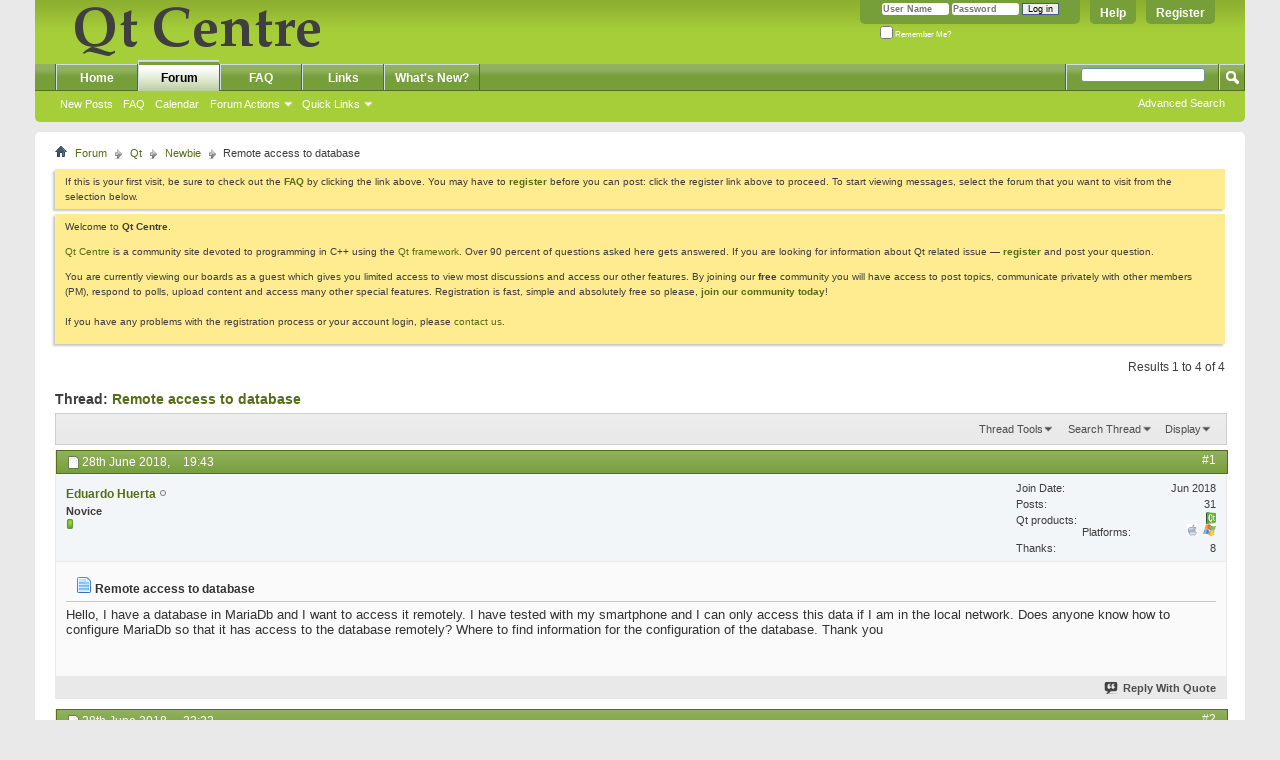

--- FILE ---
content_type: text/html; charset=utf-8
request_url: https://qtcentre.org/threads/69566-Remote-access-to-database?s=48b12dfb1671003e36096cc5cf690a2e&p=303092
body_size: 13239
content:
<!DOCTYPE html PUBLIC "-//W3C//DTD XHTML 1.0 Transitional//EN" "http://www.w3.org/TR/xhtml1/DTD/xhtml1-transitional.dtd">
<html xmlns="http://www.w3.org/1999/xhtml" dir="ltr" lang="en" id="vbulletin_html">
<head>
	<meta http-equiv="Content-Type" content="text/html; charset=utf-8" />
<meta id="e_vb_meta_bburl" name="vb_meta_bburl" content="https://www.qtcentre.org" />
<base href="https://qtcentre.org/" /><!--[if IE]></base><![endif]-->
<meta name="generator" content="vBulletin 4.2.5" />
<link rel="search" type="application/opensearchdescription+xml" href="/qtcentre_search.xml" title="QtCentre" />

	<link rel="Shortcut Icon" href="favicon.ico" type="image/x-icon" />








	
		<script type="text/javascript" src="https://ajax.googleapis.com/ajax/libs/yui/2.9.0/build/yuiloader-dom-event/yuiloader-dom-event.js"></script>
	

<script type="text/javascript">
<!--
	if (typeof YAHOO === 'undefined') // Load ALL YUI Local
	{
		document.write('<script type="text/javascript" src="clientscript/yui/yuiloader-dom-event/yuiloader-dom-event.js?v=425"><\/script>');
		document.write('<script type="text/javascript" src="clientscript/yui/connection/connection-min.js?v=425"><\/script>');
		var yuipath = 'clientscript/yui';
		var yuicombopath = '';
		var remoteyui = false;
	}
	else	// Load Rest of YUI remotely (where possible)
	{
		var yuipath = 'https://ajax.googleapis.com/ajax/libs/yui/2.9.0/build';
		var yuicombopath = '';
		var remoteyui = true;
		if (!yuicombopath)
		{
			document.write('<script type="text/javascript" src="https://ajax.googleapis.com/ajax/libs/yui/2.9.0/build/connection/connection-min.js?v=425"><\/script>');
		}
	}
	var SESSIONURL = "s=3575fec7b0d60d09bdc8f1034c9bddf2&";
	var SECURITYTOKEN = "guest";
	var IMGDIR_MISC = "images/misc";
	var IMGDIR_BUTTON = "images/buttons";
	var vb_disable_ajax = parseInt("0", 10);
	var SIMPLEVERSION = "425";
	var BBURL = "https://www.qtcentre.org";
	var LOGGEDIN = 0 > 0 ? true : false;
	var THIS_SCRIPT = "showthread";
	var RELPATH = "threads/69566-Remote-access-to-database?p=303092";
	var PATHS = {
		forum : "",
		cms   : "",
		blog  : ""
	};
	var AJAXBASEURL = "https://qtcentre.org/";
// -->
</script>
<script type="text/javascript" src="https://www.qtcentre.org/clientscript/vbulletin-core.js?v=425"></script>



	<link rel="alternate" type="application/rss+xml" title="Qt Centre Forum RSS Feed" href="https://www.qtcentre.org/external.php?type=RSS2" />
	
		<link rel="alternate" type="application/rss+xml" title="Qt Centre Forum - Newbie - RSS Feed" href="https://www.qtcentre.org/external.php?type=RSS2&amp;forumids=4" />
	



	<link rel="stylesheet" type="text/css" href="css.php?styleid=4&amp;langid=1&amp;d=1536408614&amp;td=ltr&amp;sheet=bbcode.css,editor.css,popupmenu.css,reset-fonts.css,vbulletin.css,vbulletin-chrome.css,vbulletin-formcontrols.css," />

	<!--[if lt IE 8]>
	<link rel="stylesheet" type="text/css" href="css.php?styleid=4&amp;langid=1&amp;d=1536408614&amp;td=ltr&amp;sheet=popupmenu-ie.css,vbulletin-ie.css,vbulletin-chrome-ie.css,vbulletin-formcontrols-ie.css,editor-ie.css" />
	<![endif]-->
<script type="text/javascript" src="clientscript/post_thanks.js"></script>

<style type="text/css">
.postbitlegacy .postfoot .textcontrols a.post_thanks_button, .postbit .postfoot .textcontrols a.post_thanks_button  {
	background: url(images/buttons/post_thanks.png) no-repeat transparent left;
	padding-left: 20px;
}
.postbitlegacy .postfoot .textcontrols a.post_thanks_button:hover, .postbit .postfoot .textcontrols a.post_thanks_button:hover  {
	background: url(images/buttons/post_thanks-hover.png) no-repeat transparent left;
</style>
 
	<meta name="keywords" content="mariadb, sql, database, access, remotely, configure, configuration, information, tested, smartphone, local, remote, network" />
	<meta name="description" content="Hello, I have a database in MariaDb and I want to access it remotely. I have tested with my smartphone and I can only access this data if I am in the local network. Does anyone know how to configure MariaDb so that it has access to the database remotely? Where to find information for the configuration of the database. Thank you" />

	<title> Remote access to database</title>
	<link rel="canonical" href="threads/69566-Remote-access-to-database?s=3575fec7b0d60d09bdc8f1034c9bddf2" />
	
	
	
	
	
	
	
	
	

	
		<link rel="stylesheet" type="text/css" href="css.php?styleid=4&amp;langid=1&amp;d=1536408614&amp;td=ltr&amp;sheet=toolsmenu.css,postlist.css,showthread.css,postbit.css,options.css,attachment.css,poll.css,lightbox.css" />
	
	<!--[if lt IE 8]><link rel="stylesheet" type="text/css" href="css.php?styleid=4&amp;langid=1&amp;d=1536408614&amp;td=ltr&amp;sheet=toolsmenu-ie.css,postlist-ie.css,showthread-ie.css,postbit-ie.css,poll-ie.css" /><![endif]-->
<link rel="stylesheet" type="text/css" href="css.php?styleid=4&amp;langid=1&amp;d=1536408614&amp;td=ltr&amp;sheet=additional.css" />

<script type="text/javascript">
  var _gaq = _gaq || [];
  _gaq.push(['_setAccount', 'UA-12318426-1']);
  _gaq.push(['_trackPageview']);

  (function() {
    var ga = document.createElement('script'); ga.type = 'text/javascript'; ga.async = true;
    ga.src = ('https:' == document.location.protocol ? 'https://ssl' : 'http://www') + '.google-analytics.com/ga.js';
    (document.getElementsByTagName('head')[0] || document.getElementsByTagName('body')[0]).appendChild(ga);
  })();
</script>
</head>

<body onload="if (document.body.scrollIntoView &amp;&amp; fetch_object('currentPost') &amp;&amp; (window.location.href.indexOf('#') == -1 || window.location.href.indexOf('#post') &gt; -1)) { fetch_object('currentPost').scrollIntoView(true); }">

<div class="above_body"> <!-- closing tag is in template navbar -->
<a href="/biteme/"></a>
<div id="header" class="floatcontainer doc_header">
	<div><a name="top" href="forum.php?s=3575fec7b0d60d09bdc8f1034c9bddf2" class="logo-image"><img src="images/qtcentre/QtCentre.png" alt="Qt Centre Forum" /></a></div>
	<div id="toplinks" class="toplinks">
		
			<ul class="nouser">
			
				<li><a href="register.php?s=3575fec7b0d60d09bdc8f1034c9bddf2" rel="nofollow">Register</a></li>
			
				<li><a rel="help" href="faq.php?s=3575fec7b0d60d09bdc8f1034c9bddf2">Help</a></li>
				<li>
			<script type="text/javascript" src="clientscript/vbulletin_md5.js?v=425"></script>
			<form id="navbar_loginform" action="login.php?s=3575fec7b0d60d09bdc8f1034c9bddf2&amp;do=login" method="post" onsubmit="md5hash(vb_login_password, vb_login_md5password, vb_login_md5password_utf, 0)">
				<fieldset id="logindetails" class="logindetails">
					<div>
						<div>
					<input type="text" class="textbox default-value" name="vb_login_username" id="navbar_username" size="10" accesskey="u" tabindex="101" value="User Name" />
					<input type="password" class="textbox" tabindex="102" name="vb_login_password" id="navbar_password" size="10" />
					<input type="text" class="textbox default-value" tabindex="102" name="vb_login_password_hint" id="navbar_password_hint" size="10" value="Password" style="display:none;" />
					<input type="submit" class="loginbutton" tabindex="104" value="Log in" title="Enter your username and password in the boxes provided to login, or click the 'register' button to create a profile for yourself." accesskey="s" />
						</div>
					</div>
				</fieldset>
				<div id="remember" class="remember">
					<label for="cb_cookieuser_navbar"><input type="checkbox" name="cookieuser" value="1" id="cb_cookieuser_navbar" class="cb_cookieuser_navbar" accesskey="c" tabindex="103" /> Remember Me?</label>
				</div>

				<input type="hidden" name="s" value="3575fec7b0d60d09bdc8f1034c9bddf2" />
				<input type="hidden" name="securitytoken" value="guest" />
				<input type="hidden" name="do" value="login" />
				<input type="hidden" name="vb_login_md5password" />
				<input type="hidden" name="vb_login_md5password_utf" />
			</form>
			<script type="text/javascript">
			YAHOO.util.Dom.setStyle('navbar_password_hint', "display", "inline");
			YAHOO.util.Dom.setStyle('navbar_password', "display", "none");
			vB_XHTML_Ready.subscribe(function()
			{
			//
				YAHOO.util.Event.on('navbar_username', "focus", navbar_username_focus);
				YAHOO.util.Event.on('navbar_username', "blur", navbar_username_blur);
				YAHOO.util.Event.on('navbar_password_hint', "focus", navbar_password_hint);
				YAHOO.util.Event.on('navbar_password', "blur", navbar_password);
			});
			
			function navbar_username_focus(e)
			{
			//
				var textbox = YAHOO.util.Event.getTarget(e);
				if (textbox.value == 'User Name')
				{
				//
					textbox.value='';
					textbox.style.color='#000000';
				}
			}

			function navbar_username_blur(e)
			{
			//
				var textbox = YAHOO.util.Event.getTarget(e);
				if (textbox.value == '')
				{
				//
					textbox.value='User Name';
					textbox.style.color='#777777';
				}
			}
			
			function navbar_password_hint(e)
			{
			//
				var textbox = YAHOO.util.Event.getTarget(e);
				
				YAHOO.util.Dom.setStyle('navbar_password_hint', "display", "none");
				YAHOO.util.Dom.setStyle('navbar_password', "display", "inline");
				YAHOO.util.Dom.get('navbar_password').focus();
			}

			function navbar_password(e)
			{
			//
				var textbox = YAHOO.util.Event.getTarget(e);
				
				if (textbox.value == '')
				{
					YAHOO.util.Dom.setStyle('navbar_password_hint', "display", "inline");
					YAHOO.util.Dom.setStyle('navbar_password', "display", "none");
				}
			}
			</script>
				</li>
				
			</ul>
		
	</div>
	<div class="ad_global_header">
		 
		 
	</div>
	<hr />
</div>
<div id="navbar" class="navbar">
	<ul id="navtabs" class="navtabs floatcontainer">
		
		
	
		<li  id="vbtab_cms">
			<a class="navtab" href="content.php?s=3575fec7b0d60d09bdc8f1034c9bddf2">Home</a>
		</li>
		
		

	
		<li class="selected" id="vbtab_forum">
			<a class="navtab" href="forum.php?s=3575fec7b0d60d09bdc8f1034c9bddf2">Forum</a>
		</li>
		
		
			<ul class="floatcontainer">
				
					
						
							<li id="vbflink_newposts"><a href="search.php?s=3575fec7b0d60d09bdc8f1034c9bddf2&amp;do=getnew&amp;contenttype=vBForum_Post">New Posts</a></li>
						
					
				
					
						
							<li id="vbflink_faq"><a href="faq.php?s=3575fec7b0d60d09bdc8f1034c9bddf2">FAQ</a></li>
						
					
				
					
						
							<li id="vbflink_calendar"><a href="calendar.php?s=3575fec7b0d60d09bdc8f1034c9bddf2">Calendar</a></li>
						
					
				
					
						<li class="popupmenu" id="vbmenu_actions">
							<a href="javascript://" class="popupctrl">Forum Actions</a>
							<ul class="popupbody popuphover">
								
									<li id="vbalink_mfr"><a href="forumdisplay.php?s=3575fec7b0d60d09bdc8f1034c9bddf2&amp;do=markread&amp;markreadhash=guest">Mark Forums Read</a></li>
								
							</ul>
						</li>
					
				
					
						<li class="popupmenu" id="vbmenu_qlinks">
							<a href="javascript://" class="popupctrl">Quick Links</a>
							<ul class="popupbody popuphover">
								
									<li id="vbqlink_posts"><a href="search.php?s=3575fec7b0d60d09bdc8f1034c9bddf2&amp;do=getdaily&amp;contenttype=vBForum_Post">Today's Posts</a></li>
								
									<li id="vbqlink_leaders"><a href="showgroups.php?s=3575fec7b0d60d09bdc8f1034c9bddf2">View Site Leaders</a></li>
								
							</ul>
						</li>
					
				
			</ul>
		

	
		<li  id="tab_ndyz_488">
			<a class="navtab" href="faq.php">FAQ</a>
		</li>
		
		

	
		<li  id="tab_ndyz_144">
			<a class="navtab" href="local_links.php">Links</a>
		</li>
		
		

	
		<li  id="tab_ndc1_823">
			<a class="navtab" href="search.php?s=3575fec7b0d60d09bdc8f1034c9bddf2&amp;do=getnew&amp;contenttype=vBForum_Post">What's New?</a>
		</li>
		
		

		
	</ul>
	
		<div id="globalsearch" class="globalsearch">
			<form action="search.php?s=3575fec7b0d60d09bdc8f1034c9bddf2&amp;do=process" method="post" id="navbar_search" class="navbar_search">
				
				<input type="hidden" name="securitytoken" value="guest" />
				<input type="hidden" name="do" value="process" />
				<span class="textboxcontainer"><span><input type="text" value="" name="query" class="textbox" tabindex="99"/></span></span>
				<span class="buttoncontainer"><span><input type="image" class="searchbutton" src="images/buttons/search.png" name="submit" onclick="document.getElementById('navbar_search').submit;" tabindex="100"/></span></span>
			</form>
			<ul class="navbar_advanced_search">
				<li><a href="search.php?s=3575fec7b0d60d09bdc8f1034c9bddf2" accesskey="4">Advanced Search</a></li>
				
			</ul>
		</div>
	
</div>
</div><!-- closing div for above_body -->

<div class="body_wrapper">
<div id="breadcrumb" class="breadcrumb">
	<ul class="floatcontainer">
		<li class="navbithome"><a href="index.php?s=3575fec7b0d60d09bdc8f1034c9bddf2" accesskey="1"><img src="images/misc/navbit-home.png" alt="Home" /></a></li>
		
	<li class="navbit"><a href="forum.php?s=3575fec7b0d60d09bdc8f1034c9bddf2">Forum</a></li>

	<li class="navbit"><a href="forums/1-Qt?s=3575fec7b0d60d09bdc8f1034c9bddf2">Qt</a></li>

	<li class="navbit"><a href="forums/4-Newbie?s=3575fec7b0d60d09bdc8f1034c9bddf2">Newbie</a></li>

		
	<li class="navbit lastnavbit"><span> Remote access to database</span></li>

	</ul>
	<hr />
</div>

 
 


	<form action="profile.php?do=dismissnotice" method="post" id="notices" class="notices">
		<input type="hidden" name="do" value="dismissnotice" />
		<input type="hidden" name="s" value="s=3575fec7b0d60d09bdc8f1034c9bddf2&amp;" />
		<input type="hidden" name="securitytoken" value="guest" />
		<input type="hidden" id="dismiss_notice_hidden" name="dismiss_noticeid" value="" />
		<input type="hidden" name="url" value="" />
		<ol>
			<li class="restore" id="navbar_notice_6">
	
	If this is your first visit, be sure to
		check out the <a href="faq.php?s=3575fec7b0d60d09bdc8f1034c9bddf2&amp;" target="_blank"><b>FAQ</b></a> by clicking the
		link above. You may have to <a href="register.php?s=3575fec7b0d60d09bdc8f1034c9bddf2&amp;" target="_blank"><b>register</b></a>
		before you can post: click the register link above to proceed. To start viewing messages,
		select the forum that you want to visit from the selection below.
</li><li class="restore" id="navbar_notice_1">
	
	<p>Welcome to <strong>Qt Centre</strong>.</p>

<p><a href="http://www.qtcentre.org">Qt Centre</a> is a community site devoted to programming in C++ using the <a href="http://qt-project.org">Qt framework</a>. Over 90 percent of questions asked here gets answered. If you are looking for information about Qt related issue &mdash; <strong><a href="register.php">register</a></strong> and post your question.</p>

<p>You are currently viewing our boards as a guest which gives you limited access to view most discussions and access our other features. By joining our <strong>free</strong> community you will have access to post topics, communicate privately with other members (PM), respond to polls, upload content and access many other special features. Registration is fast, simple and absolutely free so please, <a href="http://www.qtcentre.org/register.php"><strong>join our community today</strong></a>! <br /><br />If you have any problems with the registration process or your account login, please <a href="http://www.qtcentre.org/sendmessage.php">contact us</a>.</p>
</li>
		</ol>
	</form>





	<div id="above_postlist" class="above_postlist">
		
		<div id="pagination_top" class="pagination_top">
		
			<div id="postpagestats_above" class="postpagestats">
				Results 1 to 4 of 4
			</div>
		</div>
	</div>
	<div id="pagetitle" class="pagetitle">
		<h1>
			Thread: <span class="threadtitle"><a href="threads/69566-Remote-access-to-database?s=3575fec7b0d60d09bdc8f1034c9bddf2" title="Reload this Page">Remote access to database</a></span>
		</h1>
		
	</div>
	<div id="thread_controls" class="thread_controls toolsmenu">
		<div>
		<ul id="postlist_popups" class="postlist_popups popupgroup">
			
			
			<li class="popupmenu" id="threadtools">
				<h6><a class="popupctrl" href="javascript://">Thread Tools</a></h6>
				<ul class="popupbody popuphover">
					<li><a href="printthread.php?s=3575fec7b0d60d09bdc8f1034c9bddf2&amp;t=69566&amp;pp=20&amp;page=1" accesskey="3" rel="nofollow">Show Printable Version</a></li>
					
					<li>
						
					</li>
					
				</ul>
			</li>

			

			
				<li class="popupmenu searchthread menusearch" id="searchthread">
					<h6><a class="popupctrl" href="javascript://">Search Thread</a></h6>
					<form action="search.php" method="post">
						<ul class="popupbody popuphover">
							<li>
								<input type="text" name="query" class="searchbox" value="Search..." tabindex="13" />
								<input type="submit" class="button" value="Search" tabindex="14" />
							</li>
							<li class="formsubmit" id="popupsearch">
								<div class="submitoptions">&nbsp;</div>
								<div class="advancedsearchlink"><a href="search.php?s=3575fec7b0d60d09bdc8f1034c9bddf2&amp;search_type=1&amp;searchthreadid=69566&amp;contenttype=vBForum_Post">Advanced Search</a></div>
							</li>
						</ul>
						<input type="hidden" name="s" value="3575fec7b0d60d09bdc8f1034c9bddf2" />
						<input type="hidden" name="securitytoken" value="guest" />
						<input type="hidden" name="do" value="process" />
						<input type="hidden" name="searchthreadid" value="69566" />
						<input type="hidden" name="search_type" value="1" />
						<input type="hidden" name="contenttype" value="vBForum_Post" />
					</form>
				</li>
			

			

			
				<li class="popupmenu" id="displaymodes">
					<h6><a class="popupctrl" href="javascript://">Display</a></h6>
					<ul class="popupbody popuphover">
						<li><label>Linear Mode</label></li>
						<li><a href="threads/69566-Remote-access-to-database?s=3575fec7b0d60d09bdc8f1034c9bddf2&amp;mode=hybrid"> Switch to Hybrid Mode</a></li>
						<li><a href="threads/69566-Remote-access-to-database?s=3575fec7b0d60d09bdc8f1034c9bddf2&amp;p=303076&amp;mode=threaded#post303076"> Switch to Threaded Mode</a></li>
					</ul>
				</li>
			

			
			</ul>
		</div>
	</div>

<div id="postlist" class="postlist restrain">
	

	
		<ol id="posts" class="posts" start="1">
			
<li class="postbit postbitim postcontainer old" id="post_303076">
	<div class="postdetails_noavatar">
		<div class="posthead">
                        
                                <span class="postdate old">
                                        
                                                <span class="date">28th June 2018,&nbsp;<span class="time">19:43</span></span>
                                        
                                </span>
                                <span class="nodecontrols">
                                        
                                                <a name="post303076" href="threads/69566-Remote-access-to-database?s=3575fec7b0d60d09bdc8f1034c9bddf2&amp;p=303076#post303076" class="postcounter">#1</a><a id="postcount303076" name="1"></a>
                                        
                                        
                                        
                                </span>
                        
		</div>

		<div class="userinfo_noavatar">
			<div class="contact">
				
				<div class="username_container">
					
						<div class="popupmenu memberaction">
	<a class="username offline popupctrl" href="members/88211-Eduardo-Huerta?s=3575fec7b0d60d09bdc8f1034c9bddf2" title="Eduardo Huerta is offline"><strong>Eduardo Huerta</strong></a>
	<ul class="popupbody popuphover memberaction_body">
		<li class="left">
			<a href="members/88211-Eduardo-Huerta?s=3575fec7b0d60d09bdc8f1034c9bddf2" class="siteicon_profile">
				View Profile
			</a>
		</li>
		
		<li class="right">
			<a href="search.php?s=3575fec7b0d60d09bdc8f1034c9bddf2&amp;do=finduser&amp;userid=88211&amp;contenttype=vBForum_Post&amp;showposts=1" class="siteicon_forum" rel="nofollow">
				View Forum Posts
			</a>
		</li>
		
		
		
		
		
		
		
		
		<li class="right">
			<a href="https://qtcentre.org/list/author/88211-Eduardo-Huerta?s=3575fec7b0d60d09bdc8f1034c9bddf2" class="siteicon_article" rel="nofollow">
				View Articles
			</a>
		</li>
		

		

		
		
	</ul>
</div>
						<img class="inlineimg onlinestatus" src="images/statusicon/user-offline.png" alt="Eduardo Huerta is offline" border="0" />

					
					<span class="usertitle">
						Novice
					</span>
					

                                        
					
						<span class="postbit_reputation" id="repdisplay_303076_88211" title="Eduardo Huerta is on a distinguished road">
							
								<img class="repimg" src="images/reputation/reputation_pos.png" alt="" />
							
						</span>
					
					
						<div class="imlinks">
							    
						</div>
					
				</div>
<div class="username_container" style="margin-left: 5em;">
 
</div>
			</div>
			
				<div class="userinfo_extra">
					<dl class="userstats">
						<dt>Join Date</dt> <dd>Jun 2018</dd>
						
						
						<dt>Posts</dt> <dd>31</dd>	
						
  <dt>Qt products</dt>
  <dd>
    
    
    
      <img style="height:12px;" src="images/qtcentre/logo16/qt4.png" title="Qt5" alt="Qt5" />
    
    
    
    
    

  </dd>

  <dt>Platforms</dt>
  <dd>
    
      <img style="height:12px; margin-left: 2px;" src="images/qtcentre/logo16/macosx.png" title="MacOS X" alt="MacOS X" />
    
    
    
      <img style="height:12px; margin-left: 2px;" src="images/qtcentre/logo16/windows.png" title="Windows" alt="Windows" />
    
    
    

    


  </dd>

    
	<dt>Thanks</dt> <dd>8</dd>
    
    
 
					</dl>
					
					
				</div>
			
		</div>
	</div>

	<div class="postbody">
		
		<div class="postrow">
		
		<h2 class="posttitle icon">
			<img src="images/icons/icon1.png" alt="Default" /> Remote access to database
		</h2>
		
				
					
					
				
				
		<div class="content">
			<div id="post_message_303076">
				<blockquote class="postcontent restore">
					Hello, I have a database in MariaDb and I want to access it remotely. I have tested with my smartphone and I can only access this data if I am in the local network. Does anyone know how to configure MariaDb so that it has access to the database remotely? Where to find information for the configuration of the database. Thank you
				</blockquote>
			</div>

			


		</div>
			
				
			
				 
			
			
			
		</div>
	</div>
	<div class="postfoot">
		<div class="textcontrols floatcontainer">
			<span class="postcontrols">
				<img style="display:none" id="progress_303076" src="images/misc/progress.gif" alt="" />
				
				
				
					<a id="qrwq_303076" class="newreply" href="newreply.php?s=3575fec7b0d60d09bdc8f1034c9bddf2&amp;do=newreply&amp;p=303076" rel="nofollow" title="Reply With Quote"><img id="quoteimg_303076" src="clear.gif" alt="Reply With Quote" />  Reply With Quote</a> 
				
				
				
			</span>
			<span class="postlinking">
				
					
				
				

				 
				

					

					
					 

					
					
					
					
					
			</span>
		</div>
	</div>
	<hr />
</li>
<li class="postbit postbitim" id="post_thanks_box_303076" style="display:none">
	
</li> 
<li class="postbit postbitim postcontainer old" id="post_303078">
	<div class="postdetails_noavatar">
		<div class="posthead">
                        
                                <span class="postdate old">
                                        
                                                <span class="date">28th June 2018,&nbsp;<span class="time">22:22</span></span>
                                        
                                </span>
                                <span class="nodecontrols">
                                        
                                                <a name="post303078" href="threads/69566-Remote-access-to-database?s=3575fec7b0d60d09bdc8f1034c9bddf2&amp;p=303078#post303078" class="postcounter">#2</a><a id="postcount303078" name="2"></a>
                                        
                                        
                                        
                                </span>
                        
		</div>

		<div class="userinfo">
			<div class="contact">
				
					<a class="postuseravatarlink" href="members/5428-d_stranz?s=3575fec7b0d60d09bdc8f1034c9bddf2" title="d_stranz is offline">
						
							<img src="image.php?s=3575fec7b0d60d09bdc8f1034c9bddf2&amp;u=5428&amp;dateline=1341866898" alt="d_stranz's Avatar" />
						
					</a>
				
				<div class="username_container">
					
						<div class="popupmenu memberaction">
	<a class="username offline popupctrl" href="members/5428-d_stranz?s=3575fec7b0d60d09bdc8f1034c9bddf2" title="d_stranz is offline"><strong>d_stranz</strong></a>
	<ul class="popupbody popuphover memberaction_body">
		<li class="left">
			<a href="members/5428-d_stranz?s=3575fec7b0d60d09bdc8f1034c9bddf2" class="siteicon_profile">
				View Profile
			</a>
		</li>
		
		<li class="right">
			<a href="search.php?s=3575fec7b0d60d09bdc8f1034c9bddf2&amp;do=finduser&amp;userid=5428&amp;contenttype=vBForum_Post&amp;showposts=1" class="siteicon_forum" rel="nofollow">
				View Forum Posts
			</a>
		</li>
		
		
		
		
		
		
		<li class="left">
			<a href="http://www.MassSpec.com" class="siteicon_homepage">
				Visit Homepage
			</a>
		</li>
		
		
		
		<li class="right">
			<a href="https://qtcentre.org/list/author/5428-d_stranz?s=3575fec7b0d60d09bdc8f1034c9bddf2" class="siteicon_article" rel="nofollow">
				View Articles
			</a>
		</li>
		

		

		
		
	</ul>
</div>
						<img class="inlineimg onlinestatus" src="images/statusicon/user-offline.png" alt="d_stranz is offline" border="0" />

					
					<span class="usertitle">
						Guru
					</span>
					

                                        
					
						<span class="postbit_reputation" id="repdisplay_303078_5428" title="d_stranz has a brilliant future">
							
								<img class="repimg" src="images/reputation/reputation_pos.png" alt="" />
							
								<img class="repimg" src="images/reputation/reputation_pos.png" alt="" />
							
								<img class="repimg" src="images/reputation/reputation_pos.png" alt="" />
							
								<img class="repimg" src="images/reputation/reputation_pos.png" alt="" />
							
								<img class="repimg" src="images/reputation/reputation_pos.png" alt="" />
							
								<img class="repimg" src="images/reputation/reputation_highpos.png" alt="" />
							
								<img class="repimg" src="images/reputation/reputation_highpos.png" alt="" />
							
								<img class="repimg" src="images/reputation/reputation_highpos.png" alt="" />
							
								<img class="repimg" src="images/reputation/reputation_highpos.png" alt="" />
							
								<img class="repimg" src="images/reputation/reputation_highpos.png" alt="" />
							
								<img class="repimg" src="images/reputation/reputation_highpos.png" alt="" />
							
						</span>
					
					
						<div class="imlinks">
							    
						</div>
					
				</div>
<div class="username_container" style="margin-left: 5em;">
 
</div>
			</div>
			
				<div class="userinfo_extra">
					<dl class="userstats">
						<dt>Join Date</dt> <dd>Jan 2008</dd>
						<dt>Location</dt> <dd>Alameda, CA, USA</dd>
						
						<dt>Posts</dt> <dd>5,345</dd>	
						
  <dt>Qt products</dt>
  <dd>
    
    
    
      <img style="height:12px;" src="images/qtcentre/logo16/qt4.png" title="Qt5" alt="Qt5" />
    
    
    
    
    

  </dd>

  <dt>Platforms</dt>
  <dd>
    
    
    
      <img style="height:12px; margin-left: 2px;" src="images/qtcentre/logo16/windows.png" title="Windows" alt="Windows" />
    
    
    

    


  </dd>

    
	<dt>Thanks</dt> <dd>318</dd>
    
    
	
		<dd style="white-space:nowrap; display:inline; float: right;">Thanked 872 Times in 859 Posts</dd>
	
    
 
					</dl>
					
					
				</div>
			
		</div>
	</div>

	<div class="postbody">
		
		<div class="postrow">
		
		<h2 class="posttitle icon">
			<img src="images/icons/icon1.png" alt="Default" /> Re: Remote access to database
		</h2>
		
				
				
		<div class="content">
			<div id="post_message_303078">
				<blockquote class="postcontent restore">
					This likely has nothing to do with the database.  You probably have to configure your router to expose the port used by the DB to the outside world.  Then you have to figure out how to discover your router from the external network.  Consult with your ISP or Google; it is off-topic for this forum.
				</blockquote>
			</div>

			


		</div>
			
				
			
			
				<blockquote class="signature restore"><div class="signaturecontainer">&lt;=== The Great Pumpkin says ===&gt;<br />
Please use CODE tags when posting source code so it is more readable. Click &quot;Go Advanced&quot; and then the &quot;#&quot; icon to insert the tags. Paste your code between them.</div></blockquote>
			
			
		</div>
	</div>
	<div class="postfoot">
		<div class="textcontrols floatcontainer">
			<span class="postcontrols">
				<img style="display:none" id="progress_303078" src="images/misc/progress.gif" alt="" />
				
				
				
					<a id="qrwq_303078" class="newreply" href="newreply.php?s=3575fec7b0d60d09bdc8f1034c9bddf2&amp;do=newreply&amp;p=303078" rel="nofollow" title="Reply With Quote"><img id="quoteimg_303078" src="clear.gif" alt="Reply With Quote" />  Reply With Quote</a> 
				
				
				
			</span>
			<span class="postlinking">
				
					
				
				

				 
				

					

					
					 

					
					
					
					
					
			</span>
		</div>
	</div>
	<hr />
</li>
<li class="postbit postbitim" id="post_thanks_box_303078">
	<div class="postbody">
	<div class="postrow">
	
	<h2 class="posttitle">
		
			The following user says thank you to d_stranz for this useful post:
		
	</h2>
	<div class="content">
		<div id="post_thanks_bit_303078">
			<blockquote class="postcontent restore">
				<a href="member.php?s=3575fec7b0d60d09bdc8f1034c9bddf2&amp;u=88211" rel="nofollow">Eduardo Huerta</a>&nbsp;(29th June 2018) 
			</blockquote>
		</div>
	</div>
	</div>
</div>
<hr /> 
</li> 
<li class="postbit postbitim postcontainer old" id="post_303084">
	<div class="postdetails_noavatar">
		<div class="posthead">
                        
                                <span class="postdate old">
                                        
                                                <span class="date">29th June 2018,&nbsp;<span class="time">08:05</span></span>
                                        
                                </span>
                                <span class="nodecontrols">
                                        
                                                <a name="post303084" href="threads/69566-Remote-access-to-database?s=3575fec7b0d60d09bdc8f1034c9bddf2&amp;p=303084#post303084" class="postcounter">#3</a><a id="postcount303084" name="3"></a>
                                        
                                        
                                        
                                </span>
                        
		</div>

		<div class="userinfo_noavatar">
			<div class="contact">
				
				<div class="username_container">
					
						<div class="popupmenu memberaction">
	<a class="username offline popupctrl" href="members/5898-Lesiok?s=3575fec7b0d60d09bdc8f1034c9bddf2" title="Lesiok is offline"><strong>Lesiok</strong></a>
	<ul class="popupbody popuphover memberaction_body">
		<li class="left">
			<a href="members/5898-Lesiok?s=3575fec7b0d60d09bdc8f1034c9bddf2" class="siteicon_profile">
				View Profile
			</a>
		</li>
		
		<li class="right">
			<a href="search.php?s=3575fec7b0d60d09bdc8f1034c9bddf2&amp;do=finduser&amp;userid=5898&amp;contenttype=vBForum_Post&amp;showposts=1" class="siteicon_forum" rel="nofollow">
				View Forum Posts
			</a>
		</li>
		
		
		
		
		
		
		
		
		<li class="right">
			<a href="https://qtcentre.org/list/author/5898-Lesiok?s=3575fec7b0d60d09bdc8f1034c9bddf2" class="siteicon_article" rel="nofollow">
				View Articles
			</a>
		</li>
		

		

		
		
	</ul>
</div>
						<img class="inlineimg onlinestatus" src="images/statusicon/user-offline.png" alt="Lesiok is offline" border="0" />

					
					<span class="usertitle">
						Expert
					</span>
					

                                        
					
						<span class="postbit_reputation" id="repdisplay_303084_5898" title="Lesiok is a name known to all">
							
								<img class="repimg" src="images/reputation/reputation_pos.png" alt="" />
							
								<img class="repimg" src="images/reputation/reputation_pos.png" alt="" />
							
								<img class="repimg" src="images/reputation/reputation_pos.png" alt="" />
							
								<img class="repimg" src="images/reputation/reputation_pos.png" alt="" />
							
								<img class="repimg" src="images/reputation/reputation_pos.png" alt="" />
							
								<img class="repimg" src="images/reputation/reputation_highpos.png" alt="" />
							
						</span>
					
					
						<div class="imlinks">
							    
						</div>
					
				</div>
<div class="username_container" style="margin-left: 5em;">
 
</div>
			</div>
			
				<div class="userinfo_extra">
					<dl class="userstats">
						<dt>Join Date</dt> <dd>Mar 2008</dd>
						<dt>Location</dt> <dd>Kraków, Poland</dd>
						
						<dt>Posts</dt> <dd>1,540</dd>	
						
  <dt>Qt products</dt>
  <dd>
    
    
      <img style="height:12px;" src="images/qtcentre/logo16/qt4.png" title="Qt4" alt="Qt4" />
    
    
    
    
    
    

  </dd>

  <dt>Platforms</dt>
  <dd>
    
    
      <img style="height:12px; margin-left: 2px;" src="images/qtcentre/logo16/x11.png" title="Unix/X11" alt="Unix/X11" />
    
    
      <img style="height:12px; margin-left: 2px;" src="images/qtcentre/logo16/windows.png" title="Windows" alt="Windows" />
    
    
    

    


  </dd>

    
    
	
		<dd style="white-space:nowrap; display:inline; float: right;">Thanked 284 Times in 279 Posts</dd>
	
    
 
					</dl>
					
					
				</div>
			
		</div>
	</div>

	<div class="postbody">
		
		<div class="postrow">
		
		<h2 class="posttitle icon">
			<img src="images/icons/icon1.png" alt="Default" /> Re: Remote access to database
		</h2>
		
				
				
		<div class="content">
			<div id="post_message_303084">
				<blockquote class="postcontent restore">
					1. Router.<br />
2. Firewall.<br />
3. Database.
				</blockquote>
			</div>

			


		</div>
			
				
			
			
			
		</div>
	</div>
	<div class="postfoot">
		<div class="textcontrols floatcontainer">
			<span class="postcontrols">
				<img style="display:none" id="progress_303084" src="images/misc/progress.gif" alt="" />
				
				
				
					<a id="qrwq_303084" class="newreply" href="newreply.php?s=3575fec7b0d60d09bdc8f1034c9bddf2&amp;do=newreply&amp;p=303084" rel="nofollow" title="Reply With Quote"><img id="quoteimg_303084" src="clear.gif" alt="Reply With Quote" />  Reply With Quote</a> 
				
				
				
			</span>
			<span class="postlinking">
				
					
				
				

				 
				

					

					
					 

					
					
					
					
					
			</span>
		</div>
	</div>
	<hr />
</li>
<li class="postbit postbitim" id="post_thanks_box_303084" style="display:none">
	
</li> 
<li class="postbit postbitim postcontainer old" id="post_303092">
	<div class="postdetails_noavatar">
		<div class="posthead">
                        
                                <span class="postdate old">
                                        
                                                <span class="date">29th June 2018,&nbsp;<span class="time">20:17</span></span>
                                        
                                </span>
                                <span class="nodecontrols">
                                        
                                                <a name="post303092" href="threads/69566-Remote-access-to-database?s=3575fec7b0d60d09bdc8f1034c9bddf2&amp;p=303092#post303092" class="postcounter">#4</a><a id="postcount303092" name="4"></a>
                                        
                                        
                                        
                                </span>
                        
		</div>

		<div class="userinfo_noavatar">
			<div class="contact">
				
				<div class="username_container">
					
						<div class="popupmenu memberaction">
	<a class="username offline popupctrl" href="members/88211-Eduardo-Huerta?s=3575fec7b0d60d09bdc8f1034c9bddf2" title="Eduardo Huerta is offline"><strong>Eduardo Huerta</strong></a>
	<ul class="popupbody popuphover memberaction_body">
		<li class="left">
			<a href="members/88211-Eduardo-Huerta?s=3575fec7b0d60d09bdc8f1034c9bddf2" class="siteicon_profile">
				View Profile
			</a>
		</li>
		
		<li class="right">
			<a href="search.php?s=3575fec7b0d60d09bdc8f1034c9bddf2&amp;do=finduser&amp;userid=88211&amp;contenttype=vBForum_Post&amp;showposts=1" class="siteicon_forum" rel="nofollow">
				View Forum Posts
			</a>
		</li>
		
		
		
		
		
		
		
		
		<li class="right">
			<a href="https://qtcentre.org/list/author/88211-Eduardo-Huerta?s=3575fec7b0d60d09bdc8f1034c9bddf2" class="siteicon_article" rel="nofollow">
				View Articles
			</a>
		</li>
		

		

		
		
	</ul>
</div>
						<img class="inlineimg onlinestatus" src="images/statusicon/user-offline.png" alt="Eduardo Huerta is offline" border="0" />

					
					<span class="usertitle">
						Novice
					</span>
					

                                        
					
						<span class="postbit_reputation" id="repdisplay_303092_88211" title="Eduardo Huerta is on a distinguished road">
							
								<img class="repimg" src="images/reputation/reputation_pos.png" alt="" />
							
						</span>
					
					
						<div class="imlinks">
							    
						</div>
					
				</div>
<div class="username_container" style="margin-left: 5em;">
 
</div>
			</div>
			
				<div class="userinfo_extra">
					<dl class="userstats">
						<dt>Join Date</dt> <dd>Jun 2018</dd>
						
						
						<dt>Posts</dt> <dd>31</dd>	
						
  <dt>Qt products</dt>
  <dd>
    
    
    
      <img style="height:12px;" src="images/qtcentre/logo16/qt4.png" title="Qt5" alt="Qt5" />
    
    
    
    
    

  </dd>

  <dt>Platforms</dt>
  <dd>
    
      <img style="height:12px; margin-left: 2px;" src="images/qtcentre/logo16/macosx.png" title="MacOS X" alt="MacOS X" />
    
    
    
      <img style="height:12px; margin-left: 2px;" src="images/qtcentre/logo16/windows.png" title="Windows" alt="Windows" />
    
    
    

    


  </dd>

    
	<dt>Thanks</dt> <dd>8</dd>
    
    
 
					</dl>
					
					
				</div>
			
		</div>
	</div>

	<div class="postbody">
		
		<div class="postrow">
		
		<h2 class="posttitle icon">
			<img src="images/icons/icon1.png" alt="Default" /> Re: Remote access to database
		</h2>
		
				
				
					
				
		<div class="content">
			<div id="post_message_303092">
				<blockquote class="postcontent restore">
					Thanks, I'm reviewing the router that I think is the hardest.
				</blockquote>
			</div>

			


		</div>
			
				
			
			
			
		</div>
	</div>
	<div class="postfoot">
		<div class="textcontrols floatcontainer">
			<span class="postcontrols">
				<img style="display:none" id="progress_303092" src="images/misc/progress.gif" alt="" />
				
				
				
					<a id="qrwq_303092" class="newreply" href="newreply.php?s=3575fec7b0d60d09bdc8f1034c9bddf2&amp;do=newreply&amp;p=303092" rel="nofollow" title="Reply With Quote"><img id="quoteimg_303092" src="clear.gif" alt="Reply With Quote" />  Reply With Quote</a> 
				
				
				
			</span>
			<span class="postlinking">
				
					
				
				

				 
				

					

					
					 

					
					
					
					
					
			</span>
		</div>
	</div>
	<hr />
</li>
<li class="postbit postbitim" id="post_thanks_box_303092" style="display:none">
	
</li> 
		</ol>
		<div class="separator"></div>
		<div class="postlistfoot">
			
		</div>

	

</div>

<div id="below_postlist" class="noinlinemod below_postlist">
	
	<div id="pagination_bottom" class="pagination_bottom">
	
		<div class="clear"></div>
<div class="navpopupmenu popupmenu nohovermenu" id="showthread_navpopup">
	
		<span class="shade">Quick Navigation</span>
		<a href="threads/69566-Remote-access-to-database?s=3575fec7b0d60d09bdc8f1034c9bddf2" class="popupctrl"><span class="ctrlcontainer">Newbie</span></a>
		<a href="threads/69566-Remote-access-to-database?p=303092#top" class="textcontrol" onclick="document.location.hash='top';return false;">Top</a>
	
	<ul class="navpopupbody popupbody popuphover">
		
		<li class="optionlabel">Site Areas</li>
		<li><a href="usercp.php?s=3575fec7b0d60d09bdc8f1034c9bddf2">Settings</a></li>
		<li><a href="private.php?s=3575fec7b0d60d09bdc8f1034c9bddf2">Private Messages</a></li>
		<li><a href="subscription.php?s=3575fec7b0d60d09bdc8f1034c9bddf2">Subscriptions</a></li>
		<li><a href="online.php?s=3575fec7b0d60d09bdc8f1034c9bddf2">Who's Online</a></li>
		<li><a href="search.php?s=3575fec7b0d60d09bdc8f1034c9bddf2">Search Forums</a></li>
		<li><a href="forum.php?s=3575fec7b0d60d09bdc8f1034c9bddf2">Forums Home</a></li>
		
			<li class="optionlabel">Forums</li>
			
		
			
				<li><a href="forums/1-Qt?s=3575fec7b0d60d09bdc8f1034c9bddf2">Qt</a>
					<ol class="d1">
						
		
			
				<li><a href="forums/4-Newbie?s=3575fec7b0d60d09bdc8f1034c9bddf2">Newbie</a></li>
			
		
			
				<li><a href="forums/2-Qt-Programming?s=3575fec7b0d60d09bdc8f1034c9bddf2">Qt Programming</a>
					<ol class="d2">
						
		
			
				<li><a href="forums/23-Qwt?s=3575fec7b0d60d09bdc8f1034c9bddf2">Qwt</a></li>
			
		
			
					</ol>
				</li>
			
		
			
				<li><a href="forums/42-Qt-Quick?s=3575fec7b0d60d09bdc8f1034c9bddf2">Qt Quick</a></li>
			
		
			
				<li><a href="forums/3-Qt-Tools?s=3575fec7b0d60d09bdc8f1034c9bddf2">Qt Tools</a></li>
			
		
			
				<li><a href="forums/16-Qt-based-Software?s=3575fec7b0d60d09bdc8f1034c9bddf2">Qt-based Software</a></li>
			
		
			
				<li><a href="forums/14-Qt-for-Embedded-and-Mobile?s=3575fec7b0d60d09bdc8f1034c9bddf2">Qt for Embedded and Mobile</a></li>
			
		
			
				<li><a href="forums/5-Installation-and-Deployment?s=3575fec7b0d60d09bdc8f1034c9bddf2">Installation and Deployment</a></li>
			
		
			
				<li><a href="forums/7-KDE-Forum?s=3575fec7b0d60d09bdc8f1034c9bddf2">KDE Forum</a></li>
			
		
			
					</ol>
				</li>
			
		
			
				<li><a href="forums/8-Other?s=3575fec7b0d60d09bdc8f1034c9bddf2">Other</a>
					<ol class="d1">
						
		
			
				<li><a href="forums/9-General-Programming?s=3575fec7b0d60d09bdc8f1034c9bddf2">General Programming</a></li>
			
		
			
				<li><a href="forums/25-ICSNetwork?s=3575fec7b0d60d09bdc8f1034c9bddf2">ICSNetwork</a>
					<ol class="d2">
						
		
			
				<li><a href="forums/26-Introduction-to-Qt?s=3575fec7b0d60d09bdc8f1034c9bddf2">Introduction to Qt</a></li>
			
		
			
				<li><a href="forums/30-An-Introduction-to-QThreads?s=3575fec7b0d60d09bdc8f1034c9bddf2">An Introduction to QThreads</a></li>
			
		
			
				<li><a href="forums/31-The-GraphicsView-Framework?s=3575fec7b0d60d09bdc8f1034c9bddf2">The GraphicsView Framework</a></li>
			
		
			
				<li><a href="forums/32-What-s-New-in-Qt-4-4?s=3575fec7b0d60d09bdc8f1034c9bddf2">What's New in Qt 4.4</a></li>
			
		
			
				<li><a href="forums/33-Design-Patterns-in-Qt?s=3575fec7b0d60d09bdc8f1034c9bddf2">Design Patterns in Qt</a></li>
			
		
			
				<li><a href="forums/34-The-Model-View-Framework?s=3575fec7b0d60d09bdc8f1034c9bddf2">The Model-View Framework</a></li>
			
		
			
				<li><a href="forums/35-Best-Practices-in-Qt-Programming?s=3575fec7b0d60d09bdc8f1034c9bddf2">Best Practices in Qt Programming</a></li>
			
		
			
				<li><a href="forums/36-Qt-Webkit?s=3575fec7b0d60d09bdc8f1034c9bddf2">Qt Webkit</a></li>
			
		
			
				<li><a href="forums/37-Best-Practices-for-Qt-Localization?s=3575fec7b0d60d09bdc8f1034c9bddf2">Best Practices for Qt Localization</a></li>
			
		
			
				<li><a href="forums/38-What-s-New-in-Qt-4-5?s=3575fec7b0d60d09bdc8f1034c9bddf2">What's New in Qt 4.5</a></li>
			
		
			
				<li><a href="forums/40-This-Week-in-Qt?s=3575fec7b0d60d09bdc8f1034c9bddf2">This Week in Qt</a></li>
			
		
			
					</ol>
				</li>
			
		
			
				<li><a href="forums/10-General-Discussion?s=3575fec7b0d60d09bdc8f1034c9bddf2">General Discussion</a></li>
			
		
			
				<li><a href="forums/12-Jobs?s=3575fec7b0d60d09bdc8f1034c9bddf2">Jobs</a>
					<ol class="d2">
						
		
			
				<li><a href="forums/17-Resumes?s=3575fec7b0d60d09bdc8f1034c9bddf2">Resumes</a></li>
			
		
			
					</ol>
				</li>
			
		
			
					</ol>
				</li>
			
		
		
	</ul>
</div>
<div class="clear"></div>
	</div>
</div>








	<!-- next / previous links -->
	<div class="navlinks">
		
			<strong>&laquo;</strong>
			<a href="threads/69566-Remote-access-to-database?s=3575fec7b0d60d09bdc8f1034c9bddf2&amp;goto=nextoldest" rel="nofollow">Previous Thread</a>
			|
			<a href="threads/69566-Remote-access-to-database?s=3575fec7b0d60d09bdc8f1034c9bddf2&amp;goto=nextnewest" rel="nofollow">Next Thread</a>
			<strong>&raquo;</strong>
		
	</div>
	<!-- / next / previous links -->

<div id="thread_info" class="thread_info block">
	
	
	<div id="similar_threads">
		<h4 class="threadinfohead blockhead">Similar Threads</h4>
		<div id="similar_threads_list" class="thread_info_block blockbody formcontrols">
			<ol class="similar_threads">
			<li class="floatcontainer">
  <div class="titleblock">
    <h6><a href="threads/65062-Connect-to-remote-MySQL-database-using-SSH?s=3575fec7b0d60d09bdc8f1034c9bddf2" title="Hello! 
I need your help with Qt database and SSH. I want to establish a connection with remore MySQL database using SSH. For SSH I use libssh and...">Connect to remote MySQL database using SSH</a></h6>
    <div class="starter_forum">
       By _Dron_ in forum General Programming
    </div>
  </div>
  <div class="dateblock">
    <span class="shade">Replies:</span> 6
      <div class="starter_forum">
        <span class="shade">Last Post:</span> 7th February 2016, <span class="time">01:41</span>
      </div>
  </div>
</li><li class="floatcontainer">
  <div class="titleblock">
    <h6><a href="threads/57062-Remote-access-to-Qt-GUI?s=3575fec7b0d60d09bdc8f1034c9bddf2" title="In my Qt applicatio i want to access the form of another Qt application over network. I found GLAN and the newer version of the project named...">Remote access to Qt GUI</a></h6>
    <div class="starter_forum">
       By nejatafshar in forum Newbie
    </div>
  </div>
  <div class="dateblock">
    <span class="shade">Replies:</span> 2
      <div class="starter_forum">
        <span class="shade">Last Post:</span> 29th November 2013, <span class="time">08:57</span>
      </div>
  </div>
</li><li class="floatcontainer">
  <div class="titleblock">
    <h6><a href="threads/35888-can-qt-access-remote-database?s=3575fec7b0d60d09bdc8f1034c9bddf2" title="i try the following code on my own computer, it can access to the database (the database is on my own computer). 
However, when i run this code on...">can qt access remote database?</a></h6>
    <div class="starter_forum">
       By stmk in forum Newbie
    </div>
  </div>
  <div class="dateblock">
    <span class="shade">Replies:</span> 5
      <div class="starter_forum">
        <span class="shade">Last Post:</span> 5th November 2012, <span class="time">18:52</span>
      </div>
  </div>
</li><li class="floatcontainer">
  <div class="titleblock">
    <h6><a href="threads/41524-How-to-access-remote-Database?s=3575fec7b0d60d09bdc8f1034c9bddf2" title="Dear All, 
I've to access a Sqlite DB which is running at some other system. I've some doubt on this. 
 
1. A database is created at a server end....">How to access remote Database?</a></h6>
    <div class="starter_forum">
       By Qt_Kid in forum Newbie
    </div>
  </div>
  <div class="dateblock">
    <span class="shade">Replies:</span> 3
      <div class="starter_forum">
        <span class="shade">Last Post:</span> 12th May 2011, <span class="time">12:17</span>
      </div>
  </div>
</li><li class="floatcontainer">
  <div class="titleblock">
    <h6><a href="threads/31637-Remote-Device-Access?s=3575fec7b0d60d09bdc8f1034c9bddf2" title="Hi all ! 
 
I have now written a little soft in Qt : it just displays the longitude of the gps and connects to a sql server. I have compiled it for...">Remote Device Access</a></h6>
    <div class="starter_forum">
       By Guilo in forum Qt for Embedded and Mobile
    </div>
  </div>
  <div class="dateblock">
    <span class="shade">Replies:</span> 0
      <div class="starter_forum">
        <span class="shade">Last Post:</span> 14th June 2010, <span class="time">16:33</span>
      </div>
  </div>
</li>
			</ol>
		</div>
	</div>


	
	
	
	
	<h4 class="threadinfohead blockhead">Tags for this Thread</h4>
	<div id="thread_tags_list" class="thread_info_block blockbody formcontrols">
		<div class="inner_block">
			
			<div id='tag_list_cell'>
				
		
			<a href="tags.php?s=3575fec7b0d60d09bdc8f1034c9bddf2&amp;tag=mariadb">mariadb</a>, 
		
			<a href="tags.php?s=3575fec7b0d60d09bdc8f1034c9bddf2&amp;tag=sql">sql</a>
		

<img src="images/misc/11x11progress.gif" id="tag_form_progress" class="inlineimg hidden" alt="" />
			</div>
			<p>
				<a href="tags.php?s=3575fec7b0d60d09bdc8f1034c9bddf2">View Tag Cloud</a>
			</p>
		</div>
	</div>
	
	<div class="options_block_container">
		
		<div class="options_block2">
			<h4 class="blockhead options_correct">Bookmarks</h4>
			<div id="social_bookmarks_list" class="thread_info_block blockbody formcontrols floatcontainer options_correct">
				<h5 class="blocksubhead">Bookmarks</h5>
				<ul class="icon_list"><li class="smallfont">
	
		<a href="http://digg.com/submit?phrase=2&amp;url=https%3A%2F%2Fwww.qtcentre.org%2Fshowthread.php%3Ft%3D69566&amp;title=Remote+access+to+database" target="socialbookmark"><img src="images/misc/bookmarksite_digg.gif" alt="Submit to Digg" /></a>
	
	<a href="http://digg.com/submit?phrase=2&amp;url=https%3A%2F%2Fwww.qtcentre.org%2Fshowthread.php%3Ft%3D69566&amp;title=Remote+access+to+database" target="socialbookmark">Digg</a>
</li><li class="smallfont">
	
		<a href="http://del.icio.us/post?url=https%3A%2F%2Fwww.qtcentre.org%2Fshowthread.php%3Ft%3D69566&amp;title=Remote+access+to+database" target="socialbookmark"><img src="images/misc/bookmarksite_delicious.gif" alt="Submit to del.icio.us" /></a>
	
	<a href="http://del.icio.us/post?url=https%3A%2F%2Fwww.qtcentre.org%2Fshowthread.php%3Ft%3D69566&amp;title=Remote+access+to+database" target="socialbookmark">del.icio.us</a>
</li><li class="smallfont">
	
		<a href="http://www.stumbleupon.com/submit?url=https%3A%2F%2Fwww.qtcentre.org%2Fshowthread.php%3Ft%3D69566&amp;title=Remote+access+to+database" target="socialbookmark"><img src="images/misc/bookmarksite_stumbleupon.gif" alt="Submit to StumbleUpon" /></a>
	
	<a href="http://www.stumbleupon.com/submit?url=https%3A%2F%2Fwww.qtcentre.org%2Fshowthread.php%3Ft%3D69566&amp;title=Remote+access+to+database" target="socialbookmark">StumbleUpon</a>
</li><li class="smallfont">
	
		<a href="http://www.google.com/bookmarks/mark?op=edit&amp;output=popup&amp;bkmk=https%3A%2F%2Fwww.qtcentre.org%2Fshowthread.php%3Ft%3D69566&amp;title=Remote+access+to+database" target="socialbookmark"><img src="images/misc/bookmarksite_google.gif" alt="Submit to Google" /></a>
	
	<a href="http://www.google.com/bookmarks/mark?op=edit&amp;output=popup&amp;bkmk=https%3A%2F%2Fwww.qtcentre.org%2Fshowthread.php%3Ft%3D69566&amp;title=Remote+access+to+database" target="socialbookmark">Google</a>
</li></ul>
			</div>
		</div>
		
		<div class="options_block">
			<h4 class="collapse blockhead options_correct">
				<a class="collapse" id="collapse_posting_rules" href="threads/69566-Remote-access-to-database?p=303092#top"><img src="images/buttons/collapse_40b.png" alt="" /></a>
				Posting Permissions
			</h4>
			<div id="posting_rules" class="thread_info_block blockbody formcontrols floatcontainer options_correct">
				
<div id="forumrules" class="info_subblock">

	<ul class="youcandoblock">
		<li>You <strong>may not</strong> post new threads</li>
		<li>You <strong>may not</strong> post replies</li>
		<li>You <strong>may not</strong> post attachments</li>
		<li>You <strong>may not</strong> edit your posts</li>
		<li>&nbsp;</li>
	</ul>
	<div class="bbcodeblock">
		<ul>
			<li><a href="misc.php?s=3575fec7b0d60d09bdc8f1034c9bddf2&amp;do=bbcode" target="_blank">BB code</a> is <strong>On</strong></li>
			<li><a href="misc.php?s=3575fec7b0d60d09bdc8f1034c9bddf2&amp;do=showsmilies" target="_blank">Smilies</a> are <strong>On</strong></li>
			<li><a href="misc.php?s=3575fec7b0d60d09bdc8f1034c9bddf2&amp;do=bbcode#imgcode" target="_blank">[IMG]</a> code is <strong>On</strong></li>
			<li><a href="misc.php?s=3575fec7b0d60d09bdc8f1034c9bddf2&amp;do=bbcode#videocode" target="_blank">[VIDEO]</a> code is <strong>On</strong></li>
			<li>HTML code is <strong>Off</strong></li>
		</ul>
	</div>
	<p class="rules_link"><a href="misc.php?s=3575fec7b0d60d09bdc8f1034c9bddf2&amp;do=showrules" target="_blank">Forum Rules</a></p>

</div>

			</div>
		</div>
	</div>
</div>








<div style="clear: left">
   
   
</div>

<div id="footer" class="floatcontainer footer">

	<form action="forum.php" method="get" id="footer_select" class="footer_select">

		
		
		
	</form>

	<ul id="footer_links" class="footer_links">
		<li><a href="sendmessage.php?s=3575fec7b0d60d09bdc8f1034c9bddf2" rel="nofollow" accesskey="9">Contact Us</a></li>
		<li><a href="https://www.qtcentre.org">Qt Centre</a></li>
		
		
		<li><a href="archive/index.php?s=3575fec7b0d60d09bdc8f1034c9bddf2">Archive</a></li>
		
		
		
		<li><a href="threads/69566-Remote-access-to-database?p=303092#top" onclick="document.location.hash='top'; return false;">Top</a></li>
	</ul>
	
	
	
	
	<script type="text/javascript">
	<!--
		// Main vBulletin Javascript Initialization
		vBulletin_init();
	//-->
	</script>
        
</div>
</div> <!-- closing div for body_wrapper -->

<div class="below_body">
<div id="footer_time" class="shade footer_time">All times are GMT +1. The time now is <span class="time">09:51</span>.</div>

<div id="footer_copyright" class="shade footer_copyright">
	<!-- Do not remove this copyright notice -->
	Powered by vBulletin Version 4.2.5 Copyright &copy;2000 - 2026, Jelsoft Enterprises Ltd.,
	<!-- Do not remove this copyright notice -->	
</div>

<div id="footer_morecopyright" class="shade footer_morecopyright">
	<!-- Do not remove cronimage or your scheduled tasks will cease to function -->
	
	<!-- Do not remove cronimage or your scheduled tasks will cease to function -->
	&copy; 2006&ndash;2017 <a style="color: inherit;" href="//www.qtcentre.org">Qt Centre - The Ultimate Qt Community site</a>
	
</div>
<div>Qt is a trademark of The Qt Company.</div>
<span style="height: 0pt;width: 0pt;position: absolute;overflow: auto;">

</span>
 

</div>

</body>
</html>